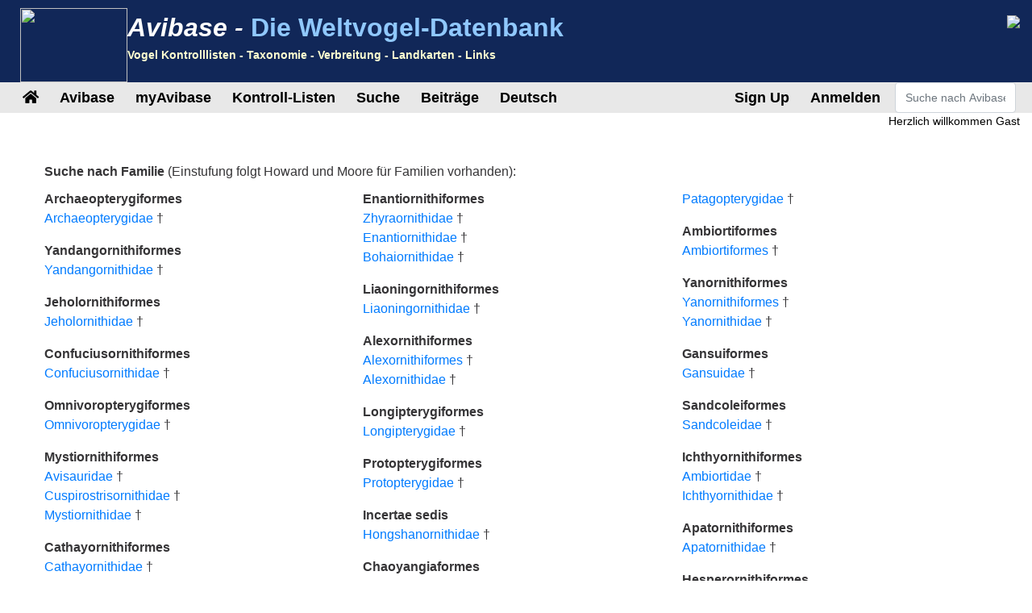

--- FILE ---
content_type: text/html;charset=UTF-8
request_url: https://avibase.bsc-eoc.org/search.jsp?lang=DE&pg=families
body_size: 13336
content:















<!DOCTYPE html>
<html lang="de">
<head>
<title>Avibase - Die Welt-Vogel-Datenbank</title>
<meta charset="utf-8">
<meta name="viewport" content="width=device-width, initial-scale=1">
<meta http-equiv="expires" content="0">
<meta http-equiv="pragma" content="no-cache">
<meta name="Description" content="Avibase ist ein umfangreiches Datenbank-Informations-System über alle Vögel der Welt. Sie enthält  nahezu &1 Million Aufzeichnungen über 10.000 Spezies und 22.000 Subspezies von Vögeln, einschließlich Verbreitungs-Informationen, Taxonomie, Synonyme in mehreren Sprachen und anderes.">
<meta name="KeyWords" content="Vogel, Vögel, Vogelfreund, Vogelfreunde, Vogelliebhaber, Vogelschutz, Links, Vogel-Link, Vogel-Links, Vogelkunde, Ornithologie, Kontroll-Liste, Kontroll-Listen, Welt, oiseau, oiseaux, ave, aves, Subspezies, Familie, Taxonomie">
<meta http-equiv="Content-Language" content="de">



<link rel="apple-touch-icon" sizes="76x76" href="/images/apple-touch-icon.png">
<link rel="icon" type="image/png" sizes="32x32" href="/images/favicon-32x32.png">
<link rel="icon" type="image/png" sizes="16x16" href="/images/favicon-16x16.png">
<link rel="mask-icon" href="/images/safari-pinned-tab.svg" color="#5bbad5">

<link rel="stylesheet" href="/css/bootstrap.min.4.2.1.css">
<!-- link rel="stylesheet" href="/css/bootstrap-select.css" -->
<link rel="stylesheet" href="/css/avibase.css?v=20220326">
<link rel="stylesheet" href="/css/fontawesome.all.5.6.3.css">
<link rel="stylesheet" href="/css/jquery.alerts.css" media="screen" />
<link rel="stylesheet" href="/css/jquery-ui.min.1.12.1.css" type="text/css" media="screen" charset="utf-8" />
<link rel="search" type="application/opensearchdescription+xml" title="Avibase" href="/opensearchplugin.xml">

<!-- Global site tag (gtag.js) - Google Analytics -->
<script async src="https://www.googletagmanager.com/gtag/js?id=G-WXPFW3Y1F5"></script>
<script>
  window.dataLayer = window.dataLayer || [];
  function gtag(){dataLayer.push(arguments);}
  gtag('js', new Date());

  gtag('config', 'G-WXPFW3Y1F5');
</script>

<script src="/scripts/jquery.min.3.3.1.js"></script>
<!-- script src="/scripts/popper.min.1.14.6.js"></script -->
<script src="/scripts/bootstrap.min.4.2.1.js"></script> 
<!-- script src="/scripts/bootstrap-select.js"></script --> 
<script src="/scripts/avibase_script.jsp"></script> 
<script src="/scripts/jquery.json-2.4.min.js"></script>
<script src="/scripts/jquery-ui.1.12.1.min.js"></script>
<script src="/scripts/jquery.alerts.js"></script>
<script src="/scripts/bscutil.js"></script>

</head>
<body>

<div class="container-fluid">
	<div class="row banner">
	<div class="col-lg-7">
		<div style="padding: 0.3em;">
			<img src="/images/fairywren_133.png" height="92px" width="133px" style="float: left;" />
			<span class="banner-title">Avibase -</span> <span class="banner-subtitle">Die Weltvogel-Datenbank</span>
			<div style="font-size: 0.45em; color: #ffffd0;">Vogel Kontrolllisten - Taxonomie - Verbreitung - Landkarten - Links</div>
		</div>

	</div>
	<div class="col-lg-5 d-none d-xl-block">
		<div class="float-right"><img src="/images/banner_img1.jpg"></div>
	</div>
	</div>

	<div class="row avbmenu">
    <div class="col-12">
      <nav class="navbar navbar-expand-lg navbar-light">
        <button class="navbar-toggler" type="button" data-toggle="collapse" data-target="#navbarNav" aria-controls="navbarNav" aria-expanded="false" aria-label="Toggle navigation">
          <span class="navbar-toggler-icon"></span>
        </button>
        <div class="collapse navbar-collapse" id="navbarNav">
          <ul class="navbar-nav">
            <li class="nav-item">
              <a class="nav-link" href="/avibase.jsp" alt="Main page">
                <i class="fas fa-home" title="Main page"></i>
              </a>
            </li>
            
                  <li class="nav-item dropdown">
                    <a class="nav-link dropdown-toggle dropdown-toggle-no-show" href="" id="navbarDropdown" role="button" data-toggle='dropdown' aria-haspopup="true" aria-expanded="false">
                      Avibase
                    </a>
                    
                      <div class="dropdown-menu dropdown-menu-left" aria-labelledby="navbarDropdown" style="border-top:3px solid #2F8894;">

						<a class="dropdown-item" href="/avibase.jsp">Avibase nach Hause</a>
						<a class="dropdown-item" href="/about.jsp">Über Avibase</a>
						<a class="dropdown-item" rel="me" href="https://birds.town/@avibase">Mastodon</a>
						<a class="dropdown-item" href="/webcams.jsp">Vogelbeobachtungs Webcams</a>
						<a class="dropdown-item" href="/compare.jsp">Vergleichen Sie Taxonomien</a>
						<a class="dropdown-item" target="_blank" href="https://flickr.com/groups/avibase/">Avibase Flickr-Gruppe</a> 
						<a class="dropdown-item" href="/botd.jsp">Bird of the Day Archive</a> 
						<a class="dropdown-item" href="/downloads.jsp">Downloads</a>
						<a class="dropdown-item" href="/citations.jsp">Avibase-Zitate</a>
						<a class="dropdown-item" href="/links/links.jsp">Birdlinks</a>
						<a class="dropdown-item" href="/links/links.jsp?page=g_reports">Reiseberichte</a>
                      
                      </div>
				  </li>
                  <li class="nav-item dropdown">
                    <a class="nav-link dropdown-toggle dropdown-toggle-no-show" href="" id="navbarDropdown" role="button" data-toggle='dropdown' aria-haspopup="true" aria-expanded="false">
                      myAvibase
                    </a>
                    
                      <div class="dropdown-menu dropdown-menu-left" aria-labelledby="navbarDropdown" style="border-top:3px solid #2F8894;">
						   <div class="small" style="color: #fff; padding: 4px !important;">Mit MyAvibase können Sie eigene Lifelisten erstellen und verwalten und nützliche Berichte erstellen, die Ihnen bei der Planung Ihrer nächsten Vogelbeobachtung helfen.</div>
						   <a class="dropdown-item" href="/myavibase.jsp">myAvibase Startseite</a>
						   <a class="dropdown-item" href="/myavb_lists.jsp">Verwalten Sie Lifelists</a>
						   <a class="dropdown-item" href="/myavb_observ.jsp">Beobachtungen verwalten</a>
						   <a class="dropdown-item" href="/myavb_reports.jsp">myAvibase-Berichte</a>
                      </div>
				  </li>
                  <li class="nav-item dropdown">
                    <a class="nav-link dropdown-toggle dropdown-toggle-no-show" href="" id="navbarDropdown" role="button" data-toggle='dropdown' aria-haspopup="true" aria-expanded="false">
						Kontroll-Listen  
                    </a>
		
                      <div class="dropdown-menu dropdown-menu-left" aria-labelledby="navbarDropdown" style="border-top:3px solid #2F8894;">
					  
							<div class="small" style="color: #fff; padding: 4px !important;">Es gibt mehr als 20.000 regionale Checklisten in Avibase, die in 9 verschiedenen Taxonomien angeboten werden, einschließlich mehr als 175 Sprachen. Jede Checkliste kann mit Fotos angezeigt werden, die von der Vogelbeobachtungs-Community geteilt werden, und auch als PDF-Checklisten für den Feldgebrauch gedruckt werden.</div>
					  
							<a class="dropdown-item" href="/checklist.jsp?lang=DE">Avibase-Checklisten</a>
							<a class="dropdown-item" href="/compare_regions.jsp?lang=DE">Regionen vergleichen</a>
                      </div>
				  </li>
                  <li class="nav-item dropdown">
                    <a class="nav-link dropdown-toggle dropdown-toggle-no-show" href="" id="navbarDropdown" role="button" data-toggle='dropdown' aria-haspopup="true" aria-expanded="false">
                      Suche  
                    </a>
                    
                      <div class="dropdown-menu dropdown-menu-left" aria-labelledby="navbarDropdown" style="border-top:3px solid #2F8894;">
						   <a class="dropdown-item" href="/search.jsp?lang=DE&isadv=yes">Avibasesuche</a>
						   <a class="dropdown-item" href="/search.jsp?lang=DE&pg=families">Durchsuchen Sie nach Familien</a>
						   <a class="dropdown-item" href="/authors.jsp?lang=DE">Durchsuchen Sie nach Autoren </a>
						   <a class="dropdown-item" href="/publications.jsp?lang=DE">Durchsuchen Sie nach Veröffentlichungen </a>
						   <a class="dropdown-item" href="/familytree.jsp?lang=DE">Taxonomische Konzepte von Avibase</a>
                      </div>
				  </li>
                  <li class="nav-item dropdown">
                    <a class="nav-link dropdown-toggle dropdown-toggle-no-show" href="" id="navbarDropdown" role="button" data-toggle='dropdown' aria-haspopup="true" aria-expanded="false">
                      Beiträge
                    </a>
                    
                      <div class="dropdown-menu dropdown-menu-left" aria-labelledby="navbarDropdown" style="border-top:3px solid #2F8894;">
						   <div class="small" style="color: #fff; padding: 4px !important;">Es gibt einige Möglichkeiten, wie Sie die Entwicklung dieser Seite unterstützen können, z. B. der Beitritt zur Flickr-Gruppe für Fotos oder die Bereitstellung von Übersetzungen der Website in weiteren Sprachen.</div>
						   <a class="dropdown-item" href="/contrib.jsp?lang=DE">Zu Avibase beitragen</a>
						   <a class="dropdown-item" href="/contrib.jsp?lang=DE">Bestätigungen</a>
						   <a class="dropdown-item" target="_blank" href="https://flickr.com/groups/avibase/">Flickr-Gruppe</a> 
						   <a class="dropdown-item" href="/flickr_stats.jsp?lang=DE">Medienstatistiken</a>
						   <a class="dropdown-item" href="/flickr_stats.jsp?action=flickr&lang=DE">Flickr Gruppenmitglieder</a>
						   <a class="dropdown-item" href="/flickr_stats.jsp?action=missing&lang=DE">Medien gesucht</a>
						   <a class="dropdown-item" href="/translate.jsp?lang=DE">Mitwirken eine bessere Übersetzung</a>
                      </div>
				  </li>
				  
        
				<li class="nav-item dropdown">
					<a class="nav-link dropdown-toggle dropdown-toggle-no-show" href="" id="navbarDropdown" role="button" data-toggle='dropdown' aria-haspopup="true" aria-expanded="false">
					  Deutsch
					</a>

					<div class="dropdown-menu dropdown-menu-left" aria-labelledby="navbarDropdown" style="border-top:3px solid #2F8894;">
						<a class="dropdown-item" href="/languages.jsp">Sprache ändern</a>
					</div>
				</li>

				  
          </ul>
        </div>
        
          <ul class="navbar-nav float-right">
			<li class="nav-item active" id="signup">
              <a class="nav-link" href="/myavb_signup.jsp" id="signuplnk">Melden Sie sich an</a>
            </li>
		  </ul>
          <ul class="navbar-nav float-right">
            <li class="nav-item active" id="credlogout">
              <a class="nav-link" href="javascript:void(0)" id="logoutlnk">Ausloggen</a>
            </li>
		  </ul>
          <ul class="navbar-nav float-right">
            <li class="nav-item active" id="credlogin">
              <a class="nav-link" href="javascript:void(0)" id="modalLogin2">Anmelden</a>
            </li>
		  </ul>
          <ul class="navbar-nav float-right">
            <li class="nav-item active d-none d-xl-block">
				<form action="search.jsp" name='avbsmall'>
				<input id="searchboxsm" placeholder="Suche nach Avibase" name="qstr" type="text" style="width: 150px;" class="form-control">
				</form>
            </li>
          </ul>
		
      </nav>
    </div>
	</div>

	<div id="loginbox" title="Melden Sie sich bei myAvibase an" style="display: none;">
		<span id="loginmsg" style="color: #939300; font-weight: bold;"></span>
		<p>Dein Login:<br>
		<input type="text" class="form-control" size="40" id="loginname" name="loginname" value=""/>
		<br />
		Kennwort:<br>
		<input type="password" class="form-control" size="40" id="password" name="password"  value=""/>
		</p>
		<input type="checkbox" id="remember" checked> Bleiben Sie angemeldet
	</div>

	<div id="reminderbox" title="Fordern Sie eine Erinnerung an" style="display: none;">
		<span id="remindermsg" style="color: #939300; font-weight: bold;"></span>
		<p>Geben Sie Ihren Anmeldenamen oder Ihre E-Mail-Adresse ein und klicken Sie auf "Erinnerung senden", um eine Erinnerung per E-Mail zu erhalten.</p>
		<input type="text" size="50" id="loginreminder" name="loginreminder" value=""/>
		<br />
	</div>

	<div id="credentials" class="row">
		<div class="col-lg-12 text-right">
			Herzlich willkommen <span id="fullname">Gast</span>
		</div>
	</div>
	
	<div class="row main-body">

<script src="scripts/search_script.js"></script> 

<div class="col-lg-12">




<b> Suche nach Familie </b> (Einstufung folgt Howard und Moore für Familien vorhanden):<BR>

<div class='row'><div class='col-lg-12 div-families'><P><b>Archaeopterygiformes</b><br>
   <a href="search.jsp?fam=121.0&lang=DE">Archaeopterygidae</a> 
	 &#134;<br>
<P><b>Yandangornithiformes</b><br>
   <a href="search.jsp?fam=141.0&lang=DE">Yandangornithidae</a> 
	 &#134;<br>
<P><b>Jeholornithiformes</b><br>
   <a href="search.jsp?fam=151.0&lang=DE">Jeholornithidae</a> 
	 &#134;<br>
<P><b>Confuciusornithiformes</b><br>
   <a href="search.jsp?fam=211.0&lang=DE">Confuciusornithidae</a> 
	 &#134;<br>
<P><b>Omnivoropterygiformes</b><br>
   <a href="search.jsp?fam=221.0&lang=DE">Omnivoropterygidae</a> 
	 &#134;<br>
<P><b>Mystiornithiformes</b><br>
   <a href="search.jsp?fam=311.0&lang=DE">Avisauridae</a> 
	 &#134;<br>
   <a href="search.jsp?fam=312.0&lang=DE">Cuspirostrisornithidae</a> 
	 &#134;<br>
   <a href="search.jsp?fam=314.0&lang=DE">Mystiornithidae</a> 
	 &#134;<br>
<P><b>Cathayornithiformes</b><br>
   <a href="search.jsp?fam=321.0&lang=DE">Cathayornithidae</a> 
	 &#134;<br>
   <a href="search.jsp?fam=322.0&lang=DE">Alethoalaornithidae</a> 
	 &#134;<br>
<P><b>Gobipterygiformes</b><br>
   <a href="search.jsp?fam=331.0&lang=DE">Gobipterygidae</a> 
	 &#134;<br>
   <a href="search.jsp?fam=331.1&lang=DE">Gobioolithidae</a> 
	 &#134;<br>
<P><b>Enantiornithiformes</b><br>
   <a href="search.jsp?fam=341.0&lang=DE">Zhyraornithidae</a> 
	 &#134;<br>
   <a href="search.jsp?fam=342.0&lang=DE">Enantiornithidae</a> 
	 &#134;<br>
   <a href="search.jsp?fam=343.0&lang=DE">Bohaiornithidae</a> 
	 &#134;<br>
<P><b>Liaoningornithiformes</b><br>
   <a href="search.jsp?fam=351.0&lang=DE">Liaoningornithidae</a> 
	 &#134;<br>
<P><b>Alexornithiformes</b><br>
   <a href="search.jsp?fam=360.0&lang=DE">Alexornithiformes</a> 
	 &#134;<br>
   <a href="search.jsp?fam=361.0&lang=DE">Alexornithidae</a> 
	 &#134;<br>
<P><b>Longipterygiformes</b><br>
   <a href="search.jsp?fam=371.0&lang=DE">Longipterygidae</a> 
	 &#134;<br>
<P><b>Protopterygiformes</b><br>
   <a href="search.jsp?fam=386.0&lang=DE">Protopterygidae</a> 
	 &#134;<br>
<P><b>Incertae sedis</b><br>
   <a href="search.jsp?fam=411.0&lang=DE">Hongshanornithidae</a> 
	 &#134;<br>
<P><b>Chaoyangiaformes</b><br>
   <a href="search.jsp?fam=431.0&lang=DE">Chaoyangidae</a> 
	 &#134;<br>
   <a href="search.jsp?fam=432.0&lang=DE">Songlingornithidae</a> 
	 &#134;<br>
<P><b>Patagopterygiformes</b><br>
   <a href="search.jsp?fam=440.0&lang=DE">Patagopterygiformes</a> 
	 &#134;<br>
   <a href="search.jsp?fam=441.0&lang=DE">Patagopterygidae</a> 
	 &#134;<br>
<P><b>Ambiortiformes</b><br>
   <a href="search.jsp?fam=450.0&lang=DE">Ambiortiformes</a> 
	 &#134;<br>
<P><b>Yanornithiformes</b><br>
   <a href="search.jsp?fam=460.0&lang=DE">Yanornithiformes</a> 
	 &#134;<br>
   <a href="search.jsp?fam=461.0&lang=DE">Yanornithidae</a> 
	 &#134;<br>
<P><b>Gansuiformes</b><br>
   <a href="search.jsp?fam=471.0&lang=DE">Gansuidae</a> 
	 &#134;<br>
<P><b>Sandcoleiformes</b><br>
   <a href="search.jsp?fam=521.0&lang=DE">Sandcoleidae</a> 
	 &#134;<br>
<P><b>Ichthyornithiformes</b><br>
   <a href="search.jsp?fam=531.0&lang=DE">Ambiortidae</a> 
	 &#134;<br>
   <a href="search.jsp?fam=532.0&lang=DE">Ichthyornithidae</a> 
	 &#134;<br>
<P><b>Apatornithiformes</b><br>
   <a href="search.jsp?fam=541.0&lang=DE">Apatornithidae</a> 
	 &#134;<br>
<P><b>Hesperornithiformes</b><br>
   <a href="search.jsp?fam=610.0&lang=DE">Hesperornithiformes</a> 
	 &#134;<br>
</div></div><div class='row'><div class='col-lg-12 div-families'>   <a href="search.jsp?fam=611.0&lang=DE">Hesperornithidae</a> 
	 &#134;<br>
<ul>   <li><a href="search.jsp?fam=611.1&lang=DE">Asiahesperornithinae</a> 
	 &#134;</li>
</ul>   <a href="search.jsp?fam=612.0&lang=DE">Baptornithidae</a> 
	 &#134;<br>
   <a href="search.jsp?fam=613.0&lang=DE">Brodavidae</a> 
	 &#134;<br>
   <a href="search.jsp?fam=614.0&lang=DE">Enaliornithidae</a> 
	 &#134;<br>
<P><b>Remiornithiformes</b><br>
   <a href="search.jsp?fam=1021.0&lang=DE">Remiornithidae</a> 
	 &#134;<br>
<P><b>Aepyornithiformes</b><br>
   <a href="search.jsp?fam=1031.0&lang=DE">Aepyornithidae</a> 
	 &#134;<br>
<P><b>Lithornithiformes</b><br>
   <a href="search.jsp?fam=1041.0&lang=DE">Lithornithidae</a> 
	 &#134;<br>
<P><b>Incertae sedis</b><br>
   <a href="search.jsp?fam=1051.0&lang=DE">Eleutherornithidae</a> 
	 &#134;<br>
<P><b>Struthioniformes</b><br>
   <a href="search.jsp?fam=1101.0&lang=DE">Struthionidae</a> 
	<br>
<P><b>Rheiformes</b><br>
   <a href="search.jsp?fam=1201.0&lang=DE">Opisthodactylidae</a> 
	 &#134;<br>
   <a href="search.jsp?fam=1202.0&lang=DE">Rheidae</a> 
	<br>
<P><b>Tinamiformes</b><br>
   <a href="search.jsp?fam=1301.0&lang=DE">Tinamidae</a> 
	<br>
<P><b>Apterygiformes</b><br>
   <a href="search.jsp?fam=1401.0&lang=DE">Apterygidae</a> 
	<br>
<P><b>Casuariiformes</b><br>
   <a href="search.jsp?fam=1501.0&lang=DE">Casuariidae</a> 
	<br>
<ul>   <li><a href="search.jsp?fam=1501.1&lang=DE">Casuariinae</a> 
	</li>
   <li><a href="search.jsp?fam=1501.2&lang=DE">Dromaiinae</a> 
	</li>
</ul>   <a href="search.jsp?fam=1502.0&lang=DE">Dromornithidae</a> 
	 &#134;<br>
<P><b>Dinornithiformes</b><br>
   <a href="search.jsp?fam=1504.1&lang=DE">Dinornithidae</a> 
	 &#134;<br>
   <a href="search.jsp?fam=1504.2&lang=DE">Emeidae</a> 
	 &#134;<br>
<P><b>Anseriformes</b><br>
   <a href="search.jsp?fam=1600.0&lang=DE">Anseriformes</a> 
	<br>
   <a href="search.jsp?fam=1601.0&lang=DE">Incertae sedis</a> 
	 &#134;<br>
   <a href="search.jsp?fam=1603.0&lang=DE">Presbyornithidae</a> 
	 &#134;<br>
   <a href="search.jsp?fam=1604.0&lang=DE">Incertae sedis</a> 
	 &#134;<br>
   <a href="search.jsp?fam=1610.0&lang=DE">Anhimidae</a> 
	<br>
   <a href="search.jsp?fam=1611.0&lang=DE">Anseranatidae</a> 
	<br>
   <a href="search.jsp?fam=1612.0&lang=DE">Anatidae</a> 
	<br>
<ul>   <li><a href="search.jsp?fam=1612.1&lang=DE">Dendrocygninae</a> 
	</li>
   <li><a href="search.jsp?fam=1612.2&lang=DE">Oxyurinae</a> 
	</li>
   <li><a href="search.jsp?fam=1612.3&lang=DE">Anserinae</a> 
	</li>
   <li><a href="search.jsp?fam=1612.31&lang=DE">Anserinae (Malacorhynchini)</a> 
	</li>
   <li><a href="search.jsp?fam=1612.32&lang=DE">Anserinae (Cereopseini)</a> 
	</li>
   <li><a href="search.jsp?fam=1612.33&lang=DE">Anserinae (Cygnini)</a> 
	</li>
   <li><a href="search.jsp?fam=1612.34&lang=DE">Anserinae (Anserini)</a> 
	</li>
   <li><a href="search.jsp?fam=1612.4&lang=DE">Anatinae</a> 
	</li>
   <li><a href="search.jsp?fam=1612.41&lang=DE">Anatinae (Mergini)</a> 
	</li>
   <li><a href="search.jsp?fam=1612.42&lang=DE">Anatinae (Tadornini)</a> 
	</li>
   <li><a href="search.jsp?fam=1612.43&lang=DE">Anatinae (Aythyini)</a> 
	</li>
   <li><a href="search.jsp?fam=1612.44&lang=DE">Anatinae (Anatini)</a> 
	</li>
   <li><a href="search.jsp?fam=1612.45&lang=DE">Anatinae (Genera Incertae Sedis)</a> 
	</li>
   <li><a href="search.jsp?fam=1612.5&lang=DE">Dendrocheninae</a> 
	</li>
   <li><a href="search.jsp?fam=1612.6&lang=DE">Eonessinae</a> 
	</li>
</ul>   <a href="search.jsp?fam=1613.0&lang=DE">Paranyrocidae</a> 
	<br>
<P><b>Pangalliformes</b><br>
   <a href="search.jsp?fam=1650.0&lang=DE">Pangalliformes</a> 
	 &#134;<br>
   <a href="search.jsp?fam=1651.0&lang=DE">Gallinuloididae</a> 
	 &#134;<br>
   <a href="search.jsp?fam=1652.0&lang=DE">Paraortygidae</a> 
	 &#134;<br>
   <a href="search.jsp?fam=1653.0&lang=DE">Quercymegapodiidae</a> 
	 &#134;<br>
<P><b>Galliformes</b><br>
   <a href="search.jsp?fam=1700.0&lang=DE">Galliformes</a> 
	<br>
   <a href="search.jsp?fam=1701.0&lang=DE">Megapodiidae</a> 
	<br>
   <a href="search.jsp?fam=1702.0&lang=DE">Cracidae</a> 
	<br>
   <a href="search.jsp?fam=1703.0&lang=DE">Numididae</a> 
	<br>
   <a href="search.jsp?fam=1704.0&lang=DE">Odontophoridae</a> 
	<br>
   <a href="search.jsp?fam=1705.0&lang=DE">Phasianidae</a> 
	<br>
<ul>   <li><a href="search.jsp?fam=1705.1&lang=DE">Rollulinae</a> 
	</li>
</div></div><div class='row'><div class='col-lg-12 div-families'><ul>   <li><a href="search.jsp?fam=1705.2&lang=DE">Phasianinae</a> 
	</li>
   <li><a href="search.jsp?fam=1705.21&lang=DE">Phasianinae (Pavonini)</a> 
	</li>
   <li><a href="search.jsp?fam=1705.22&lang=DE">Phasianinae (Polyplectronini)</a> 
	</li>
   <li><a href="search.jsp?fam=1705.23&lang=DE">Phasianinae (Coturnicini)</a> 
	</li>
   <li><a href="search.jsp?fam=1705.24&lang=DE">Phasianinae (Gallini)</a> 
	</li>
   <li><a href="search.jsp?fam=1705.25&lang=DE">Phasianinae (Lophophorini)</a> 
	</li>
   <li><a href="search.jsp?fam=1705.26&lang=DE">Phasianinae (Phasianini)</a> 
	</li>
   <li><a href="search.jsp?fam=1705.27&lang=DE">Phasianinae (Tetraonini)</a> 
	</li>
   <li><a href="search.jsp?fam=1705.28&lang=DE">Phasianinae (Genera Incertae Sedis)</a> 
	</li>
</ul>   <a href="search.jsp?fam=1705.3&lang=DE">Paraortygidae</a> 
	<br>
<P><b>Incertae sedis</b><br>
   <a href="search.jsp?fam=1721.0&lang=DE">Archaeotrogonidae</a> 
	 &#134;<br>
   <a href="search.jsp?fam=1723.0&lang=DE">Eremopezidae</a> 
	 &#134;<br>
   <a href="search.jsp?fam=1725.0&lang=DE">Fluvioviridavidae</a> 
	 &#134;<br>
<P><b>Anomalogonatae</b><br>
   <a href="search.jsp?fam=1726.0&lang=DE">Gracilitarsidae</a> 
	 &#134;<br>
<P><b>Phoenicopteriformes</b><br>
   <a href="search.jsp?fam=1801.0&lang=DE">Phoenicopteridae</a> 
	<br>
   <a href="search.jsp?fam=1802.0&lang=DE">Palaelodidae</a> 
	<br>
   <a href="search.jsp?fam=1803.0&lang=DE">Scaniornithidae</a> 
	 &#134;<br>
<P><b>Podicipediformes</b><br>
   <a href="search.jsp?fam=1901.0&lang=DE">Podicipedidae</a> 
	<br>
<P><b>Columbiformes</b><br>
   <a href="search.jsp?fam=2001.0&lang=DE">Columbidae</a> 
	<br>
<ul>   <li><a href="search.jsp?fam=2001.1&lang=DE">Columbinae</a> 
	</li>
   <li><a href="search.jsp?fam=2001.2&lang=DE">Peristerinae</a> 
	</li>
   <li><a href="search.jsp?fam=2001.3&lang=DE">Raphinae</a> 
	</li>
   <li><a href="search.jsp?fam=2001.4&lang=DE">Genera Incertae Sedis</a> 
	</li>
</ul>   <a href="search.jsp?fam=2001.5&lang=DE">Dididae</a> 
	<br>
<P><b>Pteroclidiformes</b><br>
   <a href="search.jsp?fam=2101.0&lang=DE">Pteroclidae</a> 
	<br>
<P><b>Mesitornithiformes</b><br>
   <a href="search.jsp?fam=2201.0&lang=DE">Mesitornithidae</a> 
	<br>
<P><b>Eurypygiformes</b><br>
   <a href="search.jsp?fam=2301.0&lang=DE">Eurypygidae</a> 
	<br>
   <a href="search.jsp?fam=2302.0&lang=DE">Rhynochetidae</a> 
	<br>
<P><b>Phaethontiformes</b><br>
   <a href="search.jsp?fam=2401.0&lang=DE">Phaethontidae</a> 
	<br>
<P><b>Caprimulgiformes</b><br>
   <a href="search.jsp?fam=2500.0&lang=DE">Caprimulgiformes</a> 
	<br>
   <a href="search.jsp?fam=2501.0&lang=DE">Steatornithidae</a> 
	<br>
   <a href="search.jsp?fam=2502.0&lang=DE">Podargidae</a> 
	<br>
   <a href="search.jsp?fam=2503.0&lang=DE">Nyctibiidae</a> 
	<br>
   <a href="search.jsp?fam=2504.0&lang=DE">Caprimulgidae</a> 
	<br>
<ul>   <li><a href="search.jsp?fam=2504.1&lang=DE">Eurostopodinae</a> 
	</li>
   <li><a href="search.jsp?fam=2504.2&lang=DE">Caprimulginae</a> 
	</li>
</ul>   <a href="search.jsp?fam=2505.0&lang=DE">Aegothelidae</a> 
	<br>
<P><b>Apodiformes</b><br>
   <a href="search.jsp?fam=2600.0&lang=DE">Apodiformes</a> 
	<br>
   <a href="search.jsp?fam=2601.0&lang=DE">Apodidae</a> 
	<br>
<ul>   <li><a href="search.jsp?fam=2601.1&lang=DE">Hemiprocninae</a> 
	</li>
   <li><a href="search.jsp?fam=2601.2&lang=DE">Cypseloidinae</a> 
	</li>
   <li><a href="search.jsp?fam=2601.31&lang=DE">Apodinae (Chaeturini)</a> 
	</li>
   <li><a href="search.jsp?fam=2601.32&lang=DE">Apodinae (Collocalini)</a> 
	</li>
   <li><a href="search.jsp?fam=2601.33&lang=DE">Apodinae (Apodini)</a> 
	</li>
</ul>   <a href="search.jsp?fam=2602.0&lang=DE">Trochilidae</a> 
	<br>
<ul>   <li><a href="search.jsp?fam=2602.1&lang=DE">Florisuginae</a> 
	</li>
   <li><a href="search.jsp?fam=2602.2&lang=DE">Phaethornithinae</a> 
	</li>
   <li><a href="search.jsp?fam=2602.3&lang=DE">Polytminae</a> 
	</li>
   <li><a href="search.jsp?fam=2602.41&lang=DE">Lesbiinae (Lesbiini)</a> 
	</li>
   <li><a href="search.jsp?fam=2602.42&lang=DE">Lesbiinae (Heliantheini)</a> 
	</li>
   <li><a href="search.jsp?fam=2602.5&lang=DE">Patagoninae</a> 
	</li>
   <li><a href="search.jsp?fam=2602.61&lang=DE">Trochilinae (Trochilini)</a> 
	</li>
   <li><a href="search.jsp?fam=2602.62&lang=DE">Trochilinae (Lampornithini)</a> 
	</li>
   <li><a href="search.jsp?fam=2602.63&lang=DE">Trochilinae (Mellisugini)</a> 
	</li>
</ul>   <a href="search.jsp?fam=2603.0&lang=DE">Jungornithidae</a> 
	 &#134;<br>
   <a href="search.jsp?fam=2604.0&lang=DE">Incertae sedis</a> 
	 &#134;<br>
   <a href="search.jsp?fam=2605.0&lang=DE">Aegialornithidae</a> 
	 &#134;<br>
<P><b>Opisthocomiformes</b><br>
   <a href="search.jsp?fam=2701.0&lang=DE">Opisthocomidae</a> 
	<br>
</div></div><div class='row'><div class='col-lg-12 div-families'><P><b>Cuculiformes</b><br>
   <a href="search.jsp?fam=2801.0&lang=DE">Cuculidae</a> 
	<br>
<ul>   <li><a href="search.jsp?fam=2801.11&lang=DE">Crotophaginae (Crotophagini)</a> 
	</li>
   <li><a href="search.jsp?fam=2801.12&lang=DE">Crotophaginae (Neomorphini)</a> 
	</li>
   <li><a href="search.jsp?fam=2801.21&lang=DE">Centropodinae (Couini)</a> 
	</li>
   <li><a href="search.jsp?fam=2801.22&lang=DE">Centropodinae (Centropodini)</a> 
	</li>
   <li><a href="search.jsp?fam=2801.31&lang=DE">Cuculinae (Phaenicophaeini)</a> 
	</li>
   <li><a href="search.jsp?fam=2801.32&lang=DE">Cuculinae (Cuculini)</a> 
	</li>
</ul><P><b>Diatrymiformes</b><br>
   <a href="search.jsp?fam=2851.1&lang=DE">Diatrymidae</a> 
	 &#134;<br>
   <a href="search.jsp?fam=2852.0&lang=DE">Gastornithidae</a> 
	 &#134;<br>
<P><b>Gruiformes</b><br>
   <a href="search.jsp?fam=2900.0&lang=DE">Gruiformes</a> 
	<br>
   <a href="search.jsp?fam=2901.0&lang=DE">Aptornithidae</a> 
	 &#134;<br>
   <a href="search.jsp?fam=2902.0&lang=DE">Gruiformes</a> 
	<br>
   <a href="search.jsp?fam=2903.0&lang=DE">Phorusrhacidae</a> 
	 &#134;<br>
<ul>   <li><a href="search.jsp?fam=2903.1&lang=DE">Mesembriornithinae</a> 
	 &#134;</li>
   <li><a href="search.jsp?fam=2903.2&lang=DE">Patagornithinae</a> 
	 &#134;</li>
   <li><a href="search.jsp?fam=2903.3&lang=DE">Phorusrhacinae</a> 
	 &#134;</li>
   <li><a href="search.jsp?fam=2903.4&lang=DE">Psilopterinae</a> 
	 &#134;</li>
</ul>   <a href="search.jsp?fam=2903.5&lang=DE">Ameghinornithidae</a> 
	 &#134;<br>
   <a href="search.jsp?fam=2904.0&lang=DE">Cunampaiidae</a> 
	 &#134;<br>
   <a href="search.jsp?fam=2905.0&lang=DE">Bathornithidae</a> 
	 &#134;<br>
   <a href="search.jsp?fam=2906.0&lang=DE">Idiornithidae</a> 
	 &#134;<br>
   <a href="search.jsp?fam=2907.0&lang=DE">Apterornithidae</a> 
	 &#134;<br>
   <a href="search.jsp?fam=2908.0&lang=DE">Messelornithidae</a> 
	 &#134;<br>
   <a href="search.jsp?fam=2911.0&lang=DE">Salmilidae</a> 
	 &#134;<br>
   <a href="search.jsp?fam=2920.0&lang=DE">Rallidae</a> 
	<br>
<ul>   <li><a href="search.jsp?fam=2920.1&lang=DE">Himantornithinae</a> 
	</li>
   <li><a href="search.jsp?fam=2920.2&lang=DE">Rallinae</a> 
	</li>
</ul>   <a href="search.jsp?fam=2921.0&lang=DE">Sarothruridae</a> 
	<br>
   <a href="search.jsp?fam=2922.0&lang=DE">Heliornithidae</a> 
	<br>
   <a href="search.jsp?fam=2931.0&lang=DE">Psophiidae</a> 
	<br>
   <a href="search.jsp?fam=2932.0&lang=DE">Eogruidae</a> 
	 &#134;<br>
   <a href="search.jsp?fam=2933.0&lang=DE">Ergilornithidae</a> 
	 &#134;<br>
   <a href="search.jsp?fam=2941.0&lang=DE">Aramidae</a> 
	<br>
   <a href="search.jsp?fam=2942.0&lang=DE">Gruidae</a> 
	<br>
<ul>   <li><a href="search.jsp?fam=2942.1&lang=DE">Balearicinae</a> 
	</li>
   <li><a href="search.jsp?fam=2942.2&lang=DE">Gruinae</a> 
	</li>
</ul>   <a href="search.jsp?fam=2943.0&lang=DE">Geranoididae</a> 
	 &#134;<br>
   <a href="search.jsp?fam=2944.0&lang=DE">Parvigruidae</a> 
	 &#134;<br>
   <a href="search.jsp?fam=2945.0&lang=DE">Orthocnemidae</a> 
	 &#134;<br>
<P><b>Otidiformes</b><br>
   <a href="search.jsp?fam=3001.0&lang=DE">Otididae</a> 
	<br>
<P><b>Musophagiformes</b><br>
   <a href="search.jsp?fam=3101.0&lang=DE">Musophagidae</a> 
	<br>
<ul>   <li><a href="search.jsp?fam=3101.1&lang=DE">Corythaeolinae</a> 
	</li>
   <li><a href="search.jsp?fam=3101.2&lang=DE">Criniferinae</a> 
	</li>
   <li><a href="search.jsp?fam=3101.3&lang=DE">Musophaginae</a> 
	</li>
</ul><P><b>Gaviiformes</b><br>
   <a href="search.jsp?fam=3201.0&lang=DE">Gaviidae</a> 
	<br>
<P><b>Sphenisciformes</b><br>
   <a href="search.jsp?fam=3300.0&lang=DE">Sphenisciformes</a> 
	<br>
   <a href="search.jsp?fam=3301.0&lang=DE">Spheniscidae</a> 
	<br>
<ul>   <li><a href="search.jsp?fam=3301.2&lang=DE">Anthropornithinae</a> 
	 &#134;</li>
   <li><a href="search.jsp?fam=3301.4&lang=DE">Palaeospheniscinae</a> 
	 &#134;</li>
</ul><P><b>Procellariiformes</b><br>
   <a href="search.jsp?fam=3400.0&lang=DE">Procellariiformes</a> 
	<br>
   <a href="search.jsp?fam=3401.0&lang=DE">Oceanitidae</a> 
	<br>
   <a href="search.jsp?fam=3402.0&lang=DE">Diomedeidae</a> 
	<br>
   <a href="search.jsp?fam=3403.0&lang=DE">Hydrobatidae</a> 
	<br>
   <a href="search.jsp?fam=3404.0&lang=DE">Procellariidae</a> 
	<br>
   <a href="search.jsp?fam=3404.9&lang=DE">Marinavidae</a> 
	 &#134;<br>
   <a href="search.jsp?fam=3405.0&lang=DE">Tytthostonychidae</a> 
	 &#134;<br>
   <a href="search.jsp?fam=3406.0&lang=DE">Diomedeoididae</a> 
	 &#134;<br>
<P><b>Pelecaniformes</b><br>
   <a href="search.jsp?fam=3500.0&lang=DE">Pelecaniformes</a> 
	<br>
   <a href="search.jsp?fam=3501.0&lang=DE">Ciconiidae</a> 
	<br>
   <a href="search.jsp?fam=3502.0&lang=DE">Pelecanidae</a> 
	<br>
   <a href="search.jsp?fam=3503.0&lang=DE">Scopidae</a> 
	<br>
   <a href="search.jsp?fam=3504.0&lang=DE">Balaenicipitidae</a> 
	<br>
</div></div><div class='row'><div class='col-lg-12 div-families'>   <a href="search.jsp?fam=3505.0&lang=DE">Ardeidae</a> 
	<br>
   <a href="search.jsp?fam=3506.0&lang=DE">Threskiornithidae</a> 
	<br>
   <a href="search.jsp?fam=3507.0&lang=DE">Fregatidae</a> 
	<br>
   <a href="search.jsp?fam=3508.0&lang=DE">Sulidae</a> 
	<br>
   <a href="search.jsp?fam=3508.1&lang=DE">Elopterygidae</a> 
	<br>
   <a href="search.jsp?fam=3509.0&lang=DE">Phalacrocoracidae</a> 
	<br>
   <a href="search.jsp?fam=3510.0&lang=DE">Anhingidae</a> 
	<br>
   <a href="search.jsp?fam=3511.0&lang=DE">Prophaethontidae</a> 
	 &#134;<br>
   <a href="search.jsp?fam=3512.0&lang=DE">Plotopteridae</a> 
	 &#134;<br>
<ul>   <li><a href="search.jsp?fam=3512.1&lang=DE">Tonsalinae</a> 
	 &#134;</li>
</ul>   <a href="search.jsp?fam=3513.0&lang=DE">Xenerodiopidae</a> 
	 &#134;<br>
   <a href="search.jsp?fam=3514.0&lang=DE">Teratornithidae</a> 
	 &#134;<br>
   <a href="search.jsp?fam=3515.0&lang=DE">Pelagornithidae</a> 
	 &#134;<br>
   <a href="search.jsp?fam=3520.0&lang=DE">Cladornithidae</a> 
	 &#134;<br>
<P><b>Charadriiformes</b><br>
   <a href="search.jsp?fam=3600.0&lang=DE">Charadriiformes</a> 
	<br>
   <a href="search.jsp?fam=3601.0&lang=DE">Burhinidae</a> 
	<br>
   <a href="search.jsp?fam=3602.1&lang=DE">Chionidae</a> 
	<br>
<ul>   <li><a href="search.jsp?fam=3602.2&lang=DE">Pluvianellinae</a> 
	</li>
</ul>   <a href="search.jsp?fam=3603.0&lang=DE">Pluvianidae</a> 
	<br>
   <a href="search.jsp?fam=3604.0&lang=DE">Haematopodidae</a> 
	<br>
<ul>   <li><a href="search.jsp?fam=3604.1&lang=DE">Haematopodinae</a> 
	</li>
   <li><a href="search.jsp?fam=3604.2&lang=DE">Ibidorhynchinae</a> 
	</li>
</ul>   <a href="search.jsp?fam=3605.0&lang=DE">Recurvirostridae</a> 
	<br>
<ul>   <li><a href="search.jsp?fam=3605.1&lang=DE">Recurvirostrinae</a> 
	</li>
   <li><a href="search.jsp?fam=3605.2&lang=DE">Himantopodinae</a> 
	</li>
</ul>   <a href="search.jsp?fam=3606.0&lang=DE">Charadriidae</a> 
	<br>
<ul>   <li><a href="search.jsp?fam=3606.1&lang=DE">Pluvialinae</a> 
	</li>
   <li><a href="search.jsp?fam=3606.2&lang=DE">Charadriinae</a> 
	</li>
   <li><a href="search.jsp?fam=3606.3&lang=DE">Vanellinae</a> 
	</li>
</ul>   <a href="search.jsp?fam=3607.0&lang=DE">Pedionomidae</a> 
	<br>
   <a href="search.jsp?fam=3608.0&lang=DE">Thinocoridae</a> 
	<br>
   <a href="search.jsp?fam=3609.0&lang=DE">Rostratulidae</a> 
	<br>
   <a href="search.jsp?fam=3610.0&lang=DE">Jacanidae</a> 
	<br>
   <a href="search.jsp?fam=3611.0&lang=DE">Scolopacidae</a> 
	<br>
<ul>   <li><a href="search.jsp?fam=3611.1&lang=DE">Numeniinae</a> 
	</li>
   <li><a href="search.jsp?fam=3611.2&lang=DE">Limosinae</a> 
	</li>
   <li><a href="search.jsp?fam=3611.31&lang=DE">Calidrinae (Arenariini)</a> 
	</li>
   <li><a href="search.jsp?fam=3611.32&lang=DE">Calidrinae (Calidrini)</a> 
	</li>
   <li><a href="search.jsp?fam=3611.41&lang=DE">Scolopacinae (Limnodromini)</a> 
	</li>
   <li><a href="search.jsp?fam=3611.42&lang=DE">Scolopacinae (Scolopacini)</a> 
	</li>
   <li><a href="search.jsp?fam=3611.51&lang=DE">Tringinae (Tringini)</a> 
	</li>
   <li><a href="search.jsp?fam=3611.52&lang=DE">Tringinae (Phalaropodini)</a> 
	</li>
</ul>   <a href="search.jsp?fam=3612.0&lang=DE">Turnicidae</a> 
	<br>
   <a href="search.jsp?fam=3613.0&lang=DE">Dromadidae</a> 
	<br>
   <a href="search.jsp?fam=3614.0&lang=DE">Glareolidae</a> 
	<br>
<ul>   <li><a href="search.jsp?fam=3614.1&lang=DE">Genus Incertae Sedis</a> 
	</li>
   <li><a href="search.jsp?fam=3614.2&lang=DE">Cursoriinae</a> 
	</li>
   <li><a href="search.jsp?fam=3614.3&lang=DE">Glareolinae</a> 
	</li>
</ul>   <a href="search.jsp?fam=3614.98&lang=DE">Charadriiformes</a> 
	<br>
   <a href="search.jsp?fam=3615.0&lang=DE">Alcidae</a> 
	<br>
<ul>   <li><a href="search.jsp?fam=3615.1&lang=DE">Aethiinae</a> 
	</li>
   <li><a href="search.jsp?fam=3615.2&lang=DE">Alcinae</a> 
	</li>
   <li><a href="search.jsp?fam=3615.3&lang=DE">Mancallinae</a> 
	 &#134;</li>
</ul>   <a href="search.jsp?fam=3616.0&lang=DE">Stercorariidae</a> 
	<br>
   <a href="search.jsp?fam=3617.0&lang=DE">Laridae</a> 
	<br>
<ul>   <li><a href="search.jsp?fam=3617.1&lang=DE">Anoinae</a> 
	</li>
   <li><a href="search.jsp?fam=3617.2&lang=DE">Gyginae</a> 
	</li>
   <li><a href="search.jsp?fam=3617.3&lang=DE">Rynchopinae</a> 
	</li>
   <li><a href="search.jsp?fam=3617.4&lang=DE">Larinae</a> 
	</li>
   <li><a href="search.jsp?fam=3617.5&lang=DE">Sterninae</a> 
	</li>
</ul>   <a href="search.jsp?fam=3620.0&lang=DE">Cimolopterygidae</a> 
	 &#134;<br>
   <a href="search.jsp?fam=3621.0&lang=DE">Graculavidae</a> 
	 &#134;<br>
<P><b>Accipitriformes</b><br>
   <a href="search.jsp?fam=3701.0&lang=DE">Cathartidae</a> 
	<br>
   <a href="search.jsp?fam=3702.0&lang=DE">Sagittariidae</a> 
	<br>
   <a href="search.jsp?fam=3703.0&lang=DE">Pandionidae</a> 
	<br>
   <a href="search.jsp?fam=3704.0&lang=DE">Accipitridae</a> 
	<br>
<ul>   <li><a href="search.jsp?fam=3704.1&lang=DE">Elaninae</a> 
	</li>
   <li><a href="search.jsp?fam=3704.2&lang=DE">Gypaetinae</a> 
	</li>
   <li><a href="search.jsp?fam=3704.21&lang=DE">Gypaetinae (Pernini)</a> 
	</li>
   <li><a href="search.jsp?fam=3704.22&lang=DE">Gypaetinae (Gypaetini)</a> 
	</li>
   <li><a href="search.jsp?fam=3704.31&lang=DE">Accipitrinae (Circaetini)</a> 
	</li>
   <li><a href="search.jsp?fam=3704.32&lang=DE">Accipitrinae (Gypini)</a> 
	</li>
   <li><a href="search.jsp?fam=3704.33&lang=DE">Accipitrinae (Accipitrini)</a> 
	</li>
   <li><a href="search.jsp?fam=3704.4&lang=DE">Aegypiinae</a> 
	 &#134;</li>
</ul>   <a href="search.jsp?fam=3705.0&lang=DE">Accipitriformes</a> 
	 &#134;<br>
<P><b>Strigiformes</b><br>
   <a href="search.jsp?fam=3800.0&lang=DE">Strigiformes</a> 
	<br>
</div></div><div class='row'><div class='col-lg-12 div-families'>   <a href="search.jsp?fam=3801.0&lang=DE">Protostrigidae</a> 
	 &#134;<br>
   <a href="search.jsp?fam=3802.0&lang=DE">Ogygoptyngidae</a> 
	 &#134;<br>
   <a href="search.jsp?fam=3803.0&lang=DE">Palaeoglaugidae</a> 
	 &#134;<br>
   <a href="search.jsp?fam=3804.0&lang=DE">Sophiornithidae</a> 
	 &#134;<br>
   <a href="search.jsp?fam=3805.0&lang=DE">Heterostrigidae</a> 
	 &#134;<br>
   <a href="search.jsp?fam=3806.0&lang=DE">Sophiornithidae</a> 
	 &#134;<br>
   <a href="search.jsp?fam=3810.0&lang=DE">Tytonidae</a> 
	<br>
<ul>   <li><a href="search.jsp?fam=3810.1&lang=DE">Phodilinae</a> 
	</li>
   <li><a href="search.jsp?fam=3810.2&lang=DE">Tytoninae</a> 
	</li>
</ul>   <a href="search.jsp?fam=3811.0&lang=DE">Strigidae</a> 
	<br>
<ul>   <li><a href="search.jsp?fam=3811.1&lang=DE">Ieraglaucinae</a> 
	</li>
   <li><a href="search.jsp?fam=3811.2&lang=DE">Surniinae</a> 
	</li>
   <li><a href="search.jsp?fam=3811.3&lang=DE">Striginae</a> 
	</li>
</ul><P><b>Coliiformes</b><br>
   <a href="search.jsp?fam=3850.0&lang=DE">Coliiformes</a> 
	<br>
   <a href="search.jsp?fam=3851.0&lang=DE">Coliidae</a> 
	<br>
<P><b>Leptosomiformes</b><br>
   <a href="search.jsp?fam=3901.0&lang=DE">Leptosomidae</a> 
	<br>
<P><b>Trogoniformes</b><br>
   <a href="search.jsp?fam=4001.0&lang=DE">Trogonidae</a> 
	<br>
<P><b>Bucerotiformes</b><br>
   <a href="search.jsp?fam=4101.0&lang=DE">Bucerotidae</a> 
	<br>
   <a href="search.jsp?fam=4102.0&lang=DE">Upupidae</a> 
	<br>
   <a href="search.jsp?fam=4103.0&lang=DE">Phoeniculidae</a> 
	<br>
<P><b>Piciformes</b><br>
   <a href="search.jsp?fam=4200.0&lang=DE">Piciformes</a> 
	<br>
   <a href="search.jsp?fam=4201.0&lang=DE">Galbulidae</a> 
	<br>
   <a href="search.jsp?fam=4202.0&lang=DE">Bucconidae</a> 
	<br>
   <a href="search.jsp?fam=4202.9&lang=DE">Piciformes</a> 
	<br>
   <a href="search.jsp?fam=4203.0&lang=DE">Indicatoridae</a> 
	<br>
   <a href="search.jsp?fam=4204.0&lang=DE">Picidae</a> 
	<br>
<ul>   <li><a href="search.jsp?fam=4204.1&lang=DE">Jynginae</a> 
	</li>
   <li><a href="search.jsp?fam=4204.2&lang=DE">Picumninae</a> 
	</li>
   <li><a href="search.jsp?fam=4204.31&lang=DE">Picinae (Nesoctitini)</a> 
	</li>
   <li><a href="search.jsp?fam=4204.32&lang=DE">Picinae (Hemicircini)</a> 
	</li>
   <li><a href="search.jsp?fam=4204.33&lang=DE">Picinae (Picini)</a> 
	</li>
   <li><a href="search.jsp?fam=4204.34&lang=DE">Picinae (Campephilini)</a> 
	</li>
   <li><a href="search.jsp?fam=4204.35&lang=DE">Picinae (Melanerpini)</a> 
	</li>
</ul>   <a href="search.jsp?fam=4205.0&lang=DE">Ramphastidae</a> 
	<br>
<ul>   <li><a href="search.jsp?fam=4205.11&lang=DE">Megalaiminae (Megalaimini)</a> 
	</li>
   <li><a href="search.jsp?fam=4205.12&lang=DE">Megalaiminae (Caloramphini)</a> 
	</li>
   <li><a href="search.jsp?fam=4205.2&lang=DE">Semnornithinae</a> 
	</li>
   <li><a href="search.jsp?fam=4205.31&lang=DE">Ramphastinae (Capitonini)</a> 
	</li>
   <li><a href="search.jsp?fam=4205.32&lang=DE">Ramphastinae (Ramphastini)</a> 
	</li>
   <li><a href="search.jsp?fam=4205.41&lang=DE">Lybiinae (Trachyphonini)</a> 
	</li>
   <li><a href="search.jsp?fam=4205.42&lang=DE">Lybiinae (Lybiini)</a> 
	</li>
</ul>   <a href="search.jsp?fam=4206.0&lang=DE">Miopiconidae</a> 
	<br>
   <a href="search.jsp?fam=4207.0&lang=DE">Picavidae</a> 
	<br>
<P><b>Coraciiformes</b><br>
   <a href="search.jsp?fam=4300.0&lang=DE">Coraciiformes</a> 
	<br>
   <a href="search.jsp?fam=4301.0&lang=DE">Meropidae</a> 
	<br>
   <a href="search.jsp?fam=4302.0&lang=DE">Coraciidae</a> 
	<br>
   <a href="search.jsp?fam=4303.0&lang=DE">Brachypteraciidae</a> 
	<br>
   <a href="search.jsp?fam=4304.0&lang=DE">Todidae</a> 
	<br>
   <a href="search.jsp?fam=4305.0&lang=DE">Momotidae</a> 
	<br>
   <a href="search.jsp?fam=4306.0&lang=DE">Messelirrisoridae</a> 
	 &#134;<br>
   <a href="search.jsp?fam=4307.0&lang=DE">Alcedinidae</a> 
	<br>
<ul>   <li><a href="search.jsp?fam=4307.1&lang=DE">Alcedininae</a> 
	</li>
   <li><a href="search.jsp?fam=4307.2&lang=DE">Cerylinae</a> 
	</li>
   <li><a href="search.jsp?fam=4307.3&lang=DE">Halcyoninae</a> 
	</li>
</ul>   <a href="search.jsp?fam=4310.0&lang=DE">Incertae sedis</a> 
	 &#134;<br>
   <a href="search.jsp?fam=4311.0&lang=DE">Sylphornithidae</a> 
	 &#134;<br>
   <a href="search.jsp?fam=4312.0&lang=DE">Eocoraciidae</a> 
	 &#134;<br>
   <a href="search.jsp?fam=4313.0&lang=DE">Geranopteridae</a> 
	 &#134;<br>
   <a href="search.jsp?fam=4314.0&lang=DE">Primobucconidae</a> 
	 &#134;<br>
<P><b>Anomalogonatae</b><br>
   <a href="search.jsp?fam=4322.0&lang=DE">Zygodactylidae</a> 
	 &#134;<br>
<P><b>Cariamiformes</b><br>
   <a href="search.jsp?fam=4361.0&lang=DE">Cariamidae</a> 
	<br>
<P><b>Falconiformes</b><br>
   <a href="search.jsp?fam=4400.0&lang=DE">Falconiformes</a> 
	<br>
</div></div><div class='row'><div class='col-lg-12 div-families'>   <a href="search.jsp?fam=4401.0&lang=DE">Falconidae</a> 
	<br>
<ul>   <li><a href="search.jsp?fam=4401.1&lang=DE">Herpetotherinae</a> 
	</li>
   <li><a href="search.jsp?fam=4401.2&lang=DE">Falconinae</a> 
	</li>
   <li><a href="search.jsp?fam=4401.21&lang=DE">Falconinae (Polyborini)</a> 
	</li>
   <li><a href="search.jsp?fam=4401.22&lang=DE">Falconinae (Falconini)</a> 
	</li>
</ul>   <a href="search.jsp?fam=4402.0&lang=DE">Masillaraptoridae</a> 
	<br>
<P><b>Psittaciformes</b><br>
   <a href="search.jsp?fam=4500.0&lang=DE">Psittaciformes</a> 
	<br>
   <a href="search.jsp?fam=4501.0&lang=DE">Incertae sedis</a> 
	 &#134;<br>
   <a href="search.jsp?fam=4502.0&lang=DE">Quercypsittidae</a> 
	 &#134;<br>
   <a href="search.jsp?fam=4503.0&lang=DE">Messelasturidae</a> 
	 &#134;<br>
   <a href="search.jsp?fam=4511.1&lang=DE">Strigopidae</a> 
	<br>
<ul>   <li><a href="search.jsp?fam=4511.2&lang=DE">Nestorinae</a> 
	</li>
</ul>   <a href="search.jsp?fam=4512.0&lang=DE">Cacatuidae</a> 
	<br>
<ul>   <li><a href="search.jsp?fam=4512.1&lang=DE">Nymphicinae</a> 
	</li>
   <li><a href="search.jsp?fam=4512.2&lang=DE">Calyptorhynchinae</a> 
	</li>
   <li><a href="search.jsp?fam=4512.31&lang=DE">Cacatuinae (Microglossini)</a> 
	</li>
   <li><a href="search.jsp?fam=4512.32&lang=DE">Cacatuinae (Cacatuini)</a> 
	</li>
</ul>   <a href="search.jsp?fam=4513.0&lang=DE">Psittacidae</a> 
	<br>
<ul>   <li><a href="search.jsp?fam=4513.1&lang=DE">Psittacinae</a> 
	</li>
   <li><a href="search.jsp?fam=4513.21&lang=DE">Arinae (Amoropsittacini)</a> 
	</li>
   <li><a href="search.jsp?fam=4513.22&lang=DE">Arinae (Androglossini)</a> 
	</li>
   <li><a href="search.jsp?fam=4513.23&lang=DE">Arinae (Forpini)</a> 
	</li>
   <li><a href="search.jsp?fam=4513.24&lang=DE">Arinae (Arini)</a> 
	</li>
</ul>   <a href="search.jsp?fam=4514.0&lang=DE">Psittaculidae</a> 
	<br>
<ul>   <li><a href="search.jsp?fam=4514.1&lang=DE">Psittrichasinae</a> 
	</li>
   <li><a href="search.jsp?fam=4514.21&lang=DE">Psittaculinae (Micropsittini)</a> 
	</li>
   <li><a href="search.jsp?fam=4514.22&lang=DE">Psittaculinae (Psittaculini)</a> 
	</li>
   <li><a href="search.jsp?fam=4514.31&lang=DE">Loriinae (Psittacellini)</a> 
	</li>
   <li><a href="search.jsp?fam=4514.32&lang=DE">Loriinae (Platycercini)</a> 
	</li>
   <li><a href="search.jsp?fam=4514.33&lang=DE">Loriinae (Loriini)</a> 
	</li>
   <li><a href="search.jsp?fam=4514.34&lang=DE">Loriinae (Agapornithini)</a> 
	</li>
</ul>   <a href="search.jsp?fam=4521.0&lang=DE">Pseudasturidae</a> 
	<br>
   <a href="search.jsp?fam=4522.0&lang=DE">Vastanavidae</a> 
	<br>
<P><b>Passeriformes</b><br>
   <a href="search.jsp?fam=6000.0&lang=DE">Passeriformes</a> 
	<br>
   <a href="search.jsp?fam=6001.0&lang=DE">Palaeoscinidae</a> 
	<br>
   <a href="search.jsp?fam=6100.0&lang=DE">Acanthisittidae</a> 
	<br>
   <a href="search.jsp?fam=6101.0&lang=DE">Pittidae</a> 
	<br>
   <a href="search.jsp?fam=6102.0&lang=DE">Eurylaimidae</a> 
	<br>
   <a href="search.jsp?fam=6103.0&lang=DE">Philepittidae</a> 
	<br>
   <a href="search.jsp?fam=6104.0&lang=DE">Calyptomenidae</a> 
	<br>
   <a href="search.jsp?fam=6105.0&lang=DE">Sapayoidae</a> 
	<br>
   <a href="search.jsp?fam=6106.0&lang=DE">Pipridae</a> 
	<br>
<ul>   <li><a href="search.jsp?fam=6106.1&lang=DE">Neopelminae</a> 
	</li>
   <li><a href="search.jsp?fam=6106.21&lang=DE">Piprinae (Piprini)</a> 
	</li>
   <li><a href="search.jsp?fam=6106.22&lang=DE">Piprinae (Ilicurini)</a> 
	</li>
   <li><a href="search.jsp?fam=6106.3&lang=DE">Genus Incertae Sedis</a> 
	</li>
</ul>   <a href="search.jsp?fam=6107.1&lang=DE">Cotingidae</a> 
	<br>
<ul>   <li><a href="search.jsp?fam=6107.21&lang=DE">Cotinginae (Rupicolini)</a> 
	</li>
   <li><a href="search.jsp?fam=6107.22&lang=DE">Cotinginae (Phytotomini)</a> 
	</li>
   <li><a href="search.jsp?fam=6107.23&lang=DE">Cotinginae (Cotingini)</a> 
	</li>
   <li><a href="search.jsp?fam=6107.3&lang=DE">Genus Incertae Sedis</a> 
	</li>
</ul>   <a href="search.jsp?fam=6108.0&lang=DE">Oxyruncidae</a> 
	<br>
   <a href="search.jsp?fam=6109.0&lang=DE">Onychorhynchidae</a> 
	<br>
   <a href="search.jsp?fam=6110.1&lang=DE">Tityridae</a> 
	<br>
<ul>   <li><a href="search.jsp?fam=6110.2&lang=DE">Ptilochlorinae</a> 
	</li>
</ul>   <a href="search.jsp?fam=6111.0&lang=DE">Platyrinchidae</a> 
	<br>
   <a href="search.jsp?fam=6112.0&lang=DE">Pipritidae</a> 
	<br>
   <a href="search.jsp?fam=6113.0&lang=DE">Tachurididae</a> 
	<br>
   <a href="search.jsp?fam=6114.1&lang=DE">Pipromorphidae</a> 
	<br>
<ul>   <li><a href="search.jsp?fam=6114.2&lang=DE">Rhynchocyclinae</a> 
	</li>
   <li><a href="search.jsp?fam=6114.3&lang=DE">Triccinae</a> 
	</li>
</ul>   <a href="search.jsp?fam=6115.0&lang=DE">Tyrannidae</a> 
	<br>
<ul>   <li><a href="search.jsp?fam=6115.1&lang=DE">Hirundineinae</a> 
	</li>
   <li><a href="search.jsp?fam=6115.21&lang=DE">Elaeniinae (Euscarthmini)</a> 
	</li>
   <li><a href="search.jsp?fam=6115.22&lang=DE">Elaeniinae (Elaeniini)</a> 
	</li>
   <li><a href="search.jsp?fam=6115.3&lang=DE">Muscigrallinae</a> 
	</li>
   <li><a href="search.jsp?fam=6115.4&lang=DE">Genera Incertae Sedis</a> 
	</li>
   <li><a href="search.jsp?fam=6115.51&lang=DE">Tyranninae (Tyrannini)</a> 
	</li>
   <li><a href="search.jsp?fam=6115.52&lang=DE">Tyranninae (Myiarchini)</a> 
	</li>
   <li><a href="search.jsp?fam=6115.6&lang=DE">Genus Incertae Sedis</a> 
	</li>
   <li><a href="search.jsp?fam=6115.71&lang=DE">Fluvicolinae (Fluvicolini)</a> 
	</li>
   <li><a href="search.jsp?fam=6115.72&lang=DE">Fluvicolinae (Xolmiini)</a> 
	</li>
   <li><a href="search.jsp?fam=6115.73&lang=DE">Fluvicolinae (Contopini)</a> 
	</li>
   <li><a href="search.jsp?fam=6115.8&lang=DE">Genus Incertae Sedis</a> 
	</li>
</ul>   <a href="search.jsp?fam=6116.0&lang=DE">Thamnophilidae</a> 
	<br>
<ul>   <li><a href="search.jsp?fam=6116.1&lang=DE">Euchrepomidinae</a> 
	</li>
</div></div><div class='row'><div class='col-lg-12 div-families'><ul>   <li><a href="search.jsp?fam=6116.21&lang=DE">Thamnophilinae (Microrhopiini)</a> 
	</li>
   <li><a href="search.jsp?fam=6116.22&lang=DE">Thamnophilinae (Formicivorini)</a> 
	</li>
   <li><a href="search.jsp?fam=6116.23&lang=DE">Thamnophilinae (Thamnophilini)</a> 
	</li>
   <li><a href="search.jsp?fam=6116.24&lang=DE">Thamnophilinae (Pithyini)</a> 
	</li>
   <li><a href="search.jsp?fam=6116.25&lang=DE">Thamnophilinae (Pyriglenini)</a> 
	</li>
   <li><a href="search.jsp?fam=6116.3&lang=DE">Myrmornithinae</a> 
	</li>
   <li><a href="search.jsp?fam=6116.4&lang=DE">Genus Incertae Sedis</a> 
	</li>
</ul>   <a href="search.jsp?fam=6117.0&lang=DE">Melanopareiidae</a> 
	<br>
   <a href="search.jsp?fam=6118.0&lang=DE">Conopophagidae</a> 
	<br>
   <a href="search.jsp?fam=6119.0&lang=DE">Grallariidae</a> 
	<br>
   <a href="search.jsp?fam=6120.0&lang=DE">Rhinocryptidae</a> 
	<br>
<ul>   <li><a href="search.jsp?fam=6120.1&lang=DE">Rhinocryptinae</a> 
	</li>
   <li><a href="search.jsp?fam=6120.2&lang=DE">Scytalopodinae</a> 
	</li>
</ul>   <a href="search.jsp?fam=6121.0&lang=DE">Formicariidae</a> 
	<br>
   <a href="search.jsp?fam=6122.0&lang=DE">Scleruridae</a> 
	<br>
   <a href="search.jsp?fam=6123.0&lang=DE">Dendrocolaptidae</a> 
	<br>
<ul>   <li><a href="search.jsp?fam=6123.1&lang=DE">Sittasominae</a> 
	</li>
   <li><a href="search.jsp?fam=6123.2&lang=DE">Dendrocolaptinae</a> 
	</li>
</ul>   <a href="search.jsp?fam=6124.0&lang=DE">Furnariidae</a> 
	<br>
<ul>   <li><a href="search.jsp?fam=6124.1&lang=DE">Xenopinae</a> 
	</li>
   <li><a href="search.jsp?fam=6124.2&lang=DE">Berlepschiinae</a> 
	</li>
   <li><a href="search.jsp?fam=6124.3&lang=DE">Pygarrhichadinae</a> 
	</li>
   <li><a href="search.jsp?fam=6124.4&lang=DE">Furnariinae</a> 
	</li>
   <li><a href="search.jsp?fam=6124.5&lang=DE">Philydorinae</a> 
	</li>
   <li><a href="search.jsp?fam=6124.6&lang=DE">Synallaxinae</a> 
	</li>
</ul>   <a href="search.jsp?fam=6125.0&lang=DE">Menuridae</a> 
	<br>
   <a href="search.jsp?fam=6126.0&lang=DE">Atrichornithidae</a> 
	<br>
   <a href="search.jsp?fam=6127.0&lang=DE">Ptilonorhynchidae</a> 
	<br>
   <a href="search.jsp?fam=6128.0&lang=DE">Climacteridae</a> 
	<br>
   <a href="search.jsp?fam=6129.1&lang=DE">Maluridae</a> 
	<br>
<ul>   <li><a href="search.jsp?fam=6129.2&lang=DE">Amytornithinae</a> 
	</li>
</ul>   <a href="search.jsp?fam=6130.0&lang=DE">Dasyornithidae</a> 
	<br>
   <a href="search.jsp?fam=6131.0&lang=DE">Meliphagidae</a> 
	<br>
   <a href="search.jsp?fam=6132.0&lang=DE">Pardalotidae</a> 
	<br>
   <a href="search.jsp?fam=6133.1&lang=DE">Acanthizidae</a> 
	<br>
<ul>   <li><a href="search.jsp?fam=6133.2&lang=DE">Acanthizinae</a> 
	</li>
</ul>   <a href="search.jsp?fam=6134.0&lang=DE">Orthonychidae</a> 
	<br>
   <a href="search.jsp?fam=6135.0&lang=DE">Pomatostomidae</a> 
	<br>
   <a href="search.jsp?fam=6136.0&lang=DE">Melanocharitidae</a> 
	<br>
   <a href="search.jsp?fam=6137.0&lang=DE">Cnemophilidae</a> 
	<br>
   <a href="search.jsp?fam=6138.0&lang=DE">Callaeidae</a> 
	<br>
   <a href="search.jsp?fam=6139.0&lang=DE">Notiomystidae</a> 
	<br>
   <a href="search.jsp?fam=6140.0&lang=DE">Mohouidae</a> 
	<br>
   <a href="search.jsp?fam=6141.0&lang=DE">Neosittidae</a> 
	<br>
   <a href="search.jsp?fam=6142.0&lang=DE">Campephagidae</a> 
	<br>
<ul>   <li><a href="search.jsp?fam=6142.1&lang=DE">Pericrocotinae</a> 
	</li>
   <li><a href="search.jsp?fam=6142.2&lang=DE">Campephaginae</a> 
	</li>
</ul>   <a href="search.jsp?fam=6143.0&lang=DE">Cinclosomatidae</a> 
	<br>
   <a href="search.jsp?fam=6144.0&lang=DE">Pachycephalidae</a> 
	<br>
   <a href="search.jsp?fam=6145.0&lang=DE">Falcunculidae</a> 
	<br>
   <a href="search.jsp?fam=6146.0&lang=DE">Oreoicidae</a> 
	<br>
   <a href="search.jsp?fam=6147.0&lang=DE">Psophodidae</a> 
	<br>
   <a href="search.jsp?fam=6148.0&lang=DE">Eulacestomatidae</a> 
	<br>
   <a href="search.jsp?fam=6149.0&lang=DE">Paramythiidae</a> 
	<br>
   <a href="search.jsp?fam=6150.0&lang=DE">Vireonidae</a> 
	<br>
   <a href="search.jsp?fam=6151.0&lang=DE">Oriolidae</a> 
	<br>
<ul>   <li><a href="search.jsp?fam=6151.1&lang=DE">Pitohuinae</a> 
	</li>
   <li><a href="search.jsp?fam=6151.2&lang=DE">Sphecotherinae</a> 
	</li>
   <li><a href="search.jsp?fam=6151.3&lang=DE">Turnagrinae</a> 
	</li>
   <li><a href="search.jsp?fam=6151.4&lang=DE">Oriolinae</a> 
	</li>
</ul>   <a href="search.jsp?fam=6152.0&lang=DE">Rhagologidae</a> 
	<br>
   <a href="search.jsp?fam=6153.0&lang=DE">Machaerirhynchidae</a> 
	<br>
   <a href="search.jsp?fam=6154.1&lang=DE">Artamidae</a> 
	<br>
<ul>   <li><a href="search.jsp?fam=6154.2&lang=DE">Cracticinae</a> 
	</li>
   <li><a href="search.jsp?fam=6154.3&lang=DE">Artaminae</a> 
	</li>
</ul>   <a href="search.jsp?fam=6155.0&lang=DE">Platysteiridae</a> 
	<br>
   <a href="search.jsp?fam=6156.0&lang=DE">Vangidae</a> 
	<br>
<ul>   <li><a href="search.jsp?fam=6156.1&lang=DE">Vanginae</a> 
	</li>
   <li><a href="search.jsp?fam=6156.2&lang=DE">Prionopinae</a> 
	</li>
</ul>   <a href="search.jsp?fam=6157.0&lang=DE">Pityriasidae</a> 
	<br>
   <a href="search.jsp?fam=6158.0&lang=DE">Aegithinidae</a> 
	<br>
   <a href="search.jsp?fam=6159.0&lang=DE">Malaconotidae</a> 
	<br>
   <a href="search.jsp?fam=6160.0&lang=DE">Dicruridae</a> 
	<br>
   <a href="search.jsp?fam=6161.0&lang=DE">Rhipiduridae</a> 
	<br>
   <a href="search.jsp?fam=6162.0&lang=DE">Laniidae</a> 
	<br>
   <a href="search.jsp?fam=6163.0&lang=DE">Corvidae</a> 
	<br>
   <a href="search.jsp?fam=6164.0&lang=DE">Monarchidae</a> 
	<br>
   <a href="search.jsp?fam=6165.0&lang=DE">Corcoracidae</a> 
	<br>
   <a href="search.jsp?fam=6166.0&lang=DE">Melampittidae</a> 
	<br>
   <a href="search.jsp?fam=6167.0&lang=DE">Ifritidae</a> 
	<br>
</div></div><div class='row'><div class='col-lg-12 div-families'>   <a href="search.jsp?fam=6168.0&lang=DE">Paradisaeidae</a> 
	<br>
   <a href="search.jsp?fam=6169.0&lang=DE">Eupetidae</a> 
	<br>
   <a href="search.jsp?fam=6170.1&lang=DE">Petroicidae</a> 
	<br>
<ul>   <li><a href="search.jsp?fam=6170.2&lang=DE">Pachycephalopsinae</a> 
	</li>
   <li><a href="search.jsp?fam=6170.3&lang=DE">Petroicinae</a> 
	</li>
   <li><a href="search.jsp?fam=6170.4&lang=DE">Microecinae</a> 
	</li>
   <li><a href="search.jsp?fam=6170.5&lang=DE">Drymodinae</a> 
	</li>
   <li><a href="search.jsp?fam=6170.6&lang=DE">Eopsaltriinae</a> 
	</li>
</ul>   <a href="search.jsp?fam=6171.0&lang=DE">Promeropidae</a> 
	<br>
   <a href="search.jsp?fam=6172.0&lang=DE">Dicaeidae</a> 
	<br>
   <a href="search.jsp?fam=6173.0&lang=DE">Nectariniidae</a> 
	<br>
   <a href="search.jsp?fam=6174.1&lang=DE">Irenidae</a> 
	<br>
<ul>   <li><a href="search.jsp?fam=6174.2&lang=DE">Chloropseinae</a> 
	</li>
</ul>   <a href="search.jsp?fam=6175.0&lang=DE">Urocynchramidae</a> 
	<br>
   <a href="search.jsp?fam=6176.0&lang=DE">Prunellidae</a> 
	<br>
   <a href="search.jsp?fam=6177.0&lang=DE">Peucedramidae</a> 
	<br>
   <a href="search.jsp?fam=6178.0&lang=DE">Ploceidae</a> 
	<br>
   <a href="search.jsp?fam=6179.0&lang=DE">Estrildidae</a> 
	<br>
<ul>   <li><a href="search.jsp?fam=6179.1&lang=DE">Estrildinae</a> 
	</li>
   <li><a href="search.jsp?fam=6179.2&lang=DE">Lonchurinae</a> 
	</li>
</ul>   <a href="search.jsp?fam=6180.0&lang=DE">Viduidae</a> 
	<br>
   <a href="search.jsp?fam=6181.0&lang=DE">Passeridae</a> 
	<br>
   <a href="search.jsp?fam=6182.0&lang=DE">Motacillidae</a> 
	<br>
   <a href="search.jsp?fam=6183.0&lang=DE">Fringillidae</a> 
	<br>
<ul>   <li><a href="search.jsp?fam=6183.1&lang=DE">Fringillinae</a> 
	</li>
   <li><a href="search.jsp?fam=6183.2&lang=DE">Euphoniinae</a> 
	</li>
   <li><a href="search.jsp?fam=6183.31&lang=DE">Carduelinae (Coccothraustini)</a> 
	</li>
   <li><a href="search.jsp?fam=6183.32&lang=DE">Carduelinae (Drepanidini)</a> 
	</li>
   <li><a href="search.jsp?fam=6183.33&lang=DE">Carduelinae (Carpodacini)</a> 
	</li>
   <li><a href="search.jsp?fam=6183.34&lang=DE">Carduelinae (Pyrrhulini)</a> 
	</li>
   <li><a href="search.jsp?fam=6183.35&lang=DE">Carduelinae (Carduelini)</a> 
	</li>
</ul>   <a href="search.jsp?fam=6184.0&lang=DE">Calcariidae</a> 
	<br>
   <a href="search.jsp?fam=6185.0&lang=DE">Rhodinocichlidae</a> 
	<br>
   <a href="search.jsp?fam=6186.0&lang=DE">Emberizidae</a> 
	<br>
   <a href="search.jsp?fam=6187.0&lang=DE">Passerellidae</a> 
	<br>
   <a href="search.jsp?fam=6188.0&lang=DE">Phaenicophilidae</a> 
	<br>
<ul>   <li><a href="search.jsp?fam=6188.1&lang=DE">Genera Incertae Sedis</a> 
	</li>
</ul>   <a href="search.jsp?fam=6189.0&lang=DE">Zeledoniidae</a> 
	<br>
<ul>   <li><a href="search.jsp?fam=6189.1&lang=DE">Genus Incertae Sedis</a> 
	</li>
</ul>   <a href="search.jsp?fam=6190.0&lang=DE">Parulidae</a> 
	<br>
   <a href="search.jsp?fam=6191.0&lang=DE">Icteridae</a> 
	<br>
<ul>   <li><a href="search.jsp?fam=6191.1&lang=DE">Icteriinae</a> 
	</li>
   <li><a href="search.jsp?fam=6191.2&lang=DE">Icterinae</a> 
	</li>
</ul>   <a href="search.jsp?fam=6192.0&lang=DE">Calyptophilidae</a> 
	<br>
   <a href="search.jsp?fam=6193.0&lang=DE">Mitrospingidae</a> 
	<br>
   <a href="search.jsp?fam=6194.0&lang=DE">Cardinalidae</a> 
	<br>
   <a href="search.jsp?fam=6195.0&lang=DE">Thraupidae</a> 
	<br>
   <a href="search.jsp?fam=6196.0&lang=DE">Hyliotidae</a> 
	<br>
   <a href="search.jsp?fam=6197.0&lang=DE">Stenostiridae</a> 
	<br>
   <a href="search.jsp?fam=6198.0&lang=DE">Paridae</a> 
	<br>
   <a href="search.jsp?fam=6199.0&lang=DE">Remizidae</a> 
	<br>
   <a href="search.jsp?fam=6200.0&lang=DE">Nicatoridae</a> 
	<br>
   <a href="search.jsp?fam=6201.0&lang=DE">Alaudidae</a> 
	<br>
   <a href="search.jsp?fam=6202.0&lang=DE">Panuridae</a> 
	<br>
   <a href="search.jsp?fam=6203.0&lang=DE">Macrosphenidae</a> 
	<br>
   <a href="search.jsp?fam=6204.1&lang=DE">Cisticolidae</a> 
	<br>
<ul>   <li><a href="search.jsp?fam=6204.2&lang=DE">Eremomelinae</a> 
	</li>
   <li><a href="search.jsp?fam=6204.3&lang=DE">Genera Incertae Sedis</a> 
	</li>
   <li><a href="search.jsp?fam=6204.4&lang=DE">Cisticolinae</a> 
	</li>
   <li><a href="search.jsp?fam=6204.5&lang=DE">Priniinae</a> 
	</li>
</ul>   <a href="search.jsp?fam=6205.0&lang=DE">Locustellidae</a> 
	<br>
<ul>   <li><a href="search.jsp?fam=6205.1&lang=DE">Genera Incertae Sedis</a> 
	</li>
</ul>   <a href="search.jsp?fam=6206.0&lang=DE">Donacobiidae</a> 
	<br>
   <a href="search.jsp?fam=6207.0&lang=DE">Bernieridae</a> 
	<br>
   <a href="search.jsp?fam=6208.0&lang=DE">Acrocephalidae</a> 
	<br>
   <a href="search.jsp?fam=6209.0&lang=DE">Pnoepygidae</a> 
	<br>
   <a href="search.jsp?fam=6210.0&lang=DE">Hirundinidae</a> 
	<br>
<ul>   <li><a href="search.jsp?fam=6210.1&lang=DE">Pseudochelidoninae</a> 
	</li>
   <li><a href="search.jsp?fam=6210.2&lang=DE">Hirundininae</a> 
	</li>
</ul>   <a href="search.jsp?fam=6211.0&lang=DE">Pycnonotidae</a> 
	<br>
   <a href="search.jsp?fam=6212.0&lang=DE">Phylloscopidae</a> 
	<br>
   <a href="search.jsp?fam=6213.0&lang=DE">Scotocercidae</a> 
	<br>
<ul>   <li><a href="search.jsp?fam=6213.1&lang=DE">Erythrocercinae</a> 
	</li>
   <li><a href="search.jsp?fam=6213.2&lang=DE">Scotocercinae</a> 
	</li>
   <li><a href="search.jsp?fam=6213.3&lang=DE">Cettiinae</a> 
	</li>
   <li><a href="search.jsp?fam=6213.4&lang=DE">Genera Incertae Sedis</a> 
	</li>
</ul>   <a href="search.jsp?fam=6214.0&lang=DE">Aegithalidae</a> 
	<br>
   <a href="search.jsp?fam=6215.0&lang=DE">Sylviidae</a> 
	<br>
   <a href="search.jsp?fam=6216.0&lang=DE">Zosteropidae</a> 
	<br>
<ul>   <li><a href="search.jsp?fam=6216.1&lang=DE">Genera Incertae Sedis</a> 
	</li>
</div></div><div class='row'><div class='col-lg-12 div-families'><ul></ul>   <a href="search.jsp?fam=6217.0&lang=DE">Timaliidae</a> 
	<br>
   <a href="search.jsp?fam=6217.1&lang=DE">Elachuridae</a> 
	<br>
   <a href="search.jsp?fam=6218.0&lang=DE">Pellorneidae</a> 
	<br>
<ul>   <li><a href="search.jsp?fam=6218.1&lang=DE">Genera Incertae Sedis</a> 
	</li>
</ul>   <a href="search.jsp?fam=6219.0&lang=DE">Leiothrichidae</a> 
	<br>
   <a href="search.jsp?fam=6220.0&lang=DE">Regulidae</a> 
	<br>
   <a href="search.jsp?fam=6221.0&lang=DE">Dulidae</a> 
	<br>
   <a href="search.jsp?fam=6222.0&lang=DE">Bombycillidae</a> 
	<br>
   <a href="search.jsp?fam=6223.0&lang=DE">Hypocoliidae</a> 
	<br>
<ul>   <li><a href="search.jsp?fam=6223.1&lang=DE">Genus Incertae Sedis</a> 
	</li>
</ul>   <a href="search.jsp?fam=6224.0&lang=DE">Ptiliogonatidae</a> 
	<br>
   <a href="search.jsp?fam=6225.0&lang=DE">Mohoidae</a> 
	<br>
   <a href="search.jsp?fam=6226.0&lang=DE">Certhiidae</a> 
	<br>
   <a href="search.jsp?fam=6227.0&lang=DE">Sittidae</a> 
	<br>
<ul>   <li><a href="search.jsp?fam=6227.1&lang=DE">Sittinae</a> 
	</li>
   <li><a href="search.jsp?fam=6227.2&lang=DE">Salpornithinae</a> 
	</li>
   <li><a href="search.jsp?fam=6227.3&lang=DE">Tichodrominae Incertae Sedis</a> 
	</li>
</ul>   <a href="search.jsp?fam=6228.0&lang=DE">Troglodytidae</a> 
	<br>
   <a href="search.jsp?fam=6229.0&lang=DE">Polioptilidae</a> 
	<br>
   <a href="search.jsp?fam=6230.0&lang=DE">Buphagidae</a> 
	<br>
   <a href="search.jsp?fam=6231.0&lang=DE">Mimidae</a> 
	<br>
   <a href="search.jsp?fam=6232.0&lang=DE">Sturnidae</a> 
	<br>
<ul>   <li><a href="search.jsp?fam=6232.1&lang=DE">Sturninae</a> 
	</li>
   <li><a href="search.jsp?fam=6232.2&lang=DE">Rhabdornithinae</a> 
	</li>
   <li><a href="search.jsp?fam=6232.3&lang=DE">Mainatinae</a> 
	</li>
</ul>   <a href="search.jsp?fam=6233.0&lang=DE">Cinclidae</a> 
	<br>
   <a href="search.jsp?fam=6234.0&lang=DE">Muscicapidae</a> 
	<br>
<ul>   <li><a href="search.jsp?fam=6234.11&lang=DE">Muscicapinae (Copsychini)</a> 
	</li>
   <li><a href="search.jsp?fam=6234.12&lang=DE">Muscicapinae (Muscicapini)</a> 
	</li>
   <li><a href="search.jsp?fam=6234.2&lang=DE">Subfamily Name To Follow</a> 
	</li>
   <li><a href="search.jsp?fam=6234.3&lang=DE">Cossyphinae</a> 
	</li>
   <li><a href="search.jsp?fam=6234.4&lang=DE">Saxicolinae</a> 
	</li>
</ul>   <a href="search.jsp?fam=6235.0&lang=DE">Turdidae</a> 
	<br>
<ul>   <li><a href="search.jsp?fam=6235.1&lang=DE">Myadestinae</a> 
	</li>
   <li><a href="search.jsp?fam=6235.2&lang=DE">Turdinae</a> 
	</li>
</ul></div></div>
<div style="clear:both;"></div>


    </center></p></form>

</div>
	
	</div>

	<div class="row">
		<div class="col-lg-12">
			<div class="text-center" style="padding: 20px;">
				<P>Avibase wurde <b>470.122.151</b> mal besucht seit 24. Juni 2003. &copy; Denis Lepage |
				<a href="privacy.jsp">Datenschutz-Bestimmungen</a>
				Übersetzung dieser Seite auf Englisch durch <a target="_blank" href =" http://www.peter-k-jaeger.net/" >Peter Jaeger</a></P>
				<center><a target="_blank" href="https://www.birdingtop500.com/"><img id="birdingtop500" src="images/birdingtop500blank.png" border=0></a></center>
			</div>			
		</div>
	</div>
	
</div>

</body>
</html>



--- FILE ---
content_type: text/javascript;charset=UTF-8
request_url: https://avibase.bsc-eoc.org/scripts/avibase_script.jsp
body_size: 3756
content:












$(document).ready(function()
{
  $('.nav-item').hover(function(e)
  {
    $e = $(e.target);
    $d = $e.next();
    if (!$e.hasClass('dropdown') && !$d.hasClass('show')) {
      $('.nav-item.dropdown').removeClass('hover');
      $('[data-toggle="dropdown"]').removeClass('hover');
      $('.dropdown-menu').removeClass('show');
    }
  });
  $('[data-toggle="dropdown"]').hover(function(e)
  {
    $e = $(e.target);
    $n = $e.closest('.nav-item.dropdown');
    $d = $e.next();
    $('[data-toggle="dropdown"]').removeClass('hover');
    $('.nav-item.dropdown').removeClass('hover');
    $('.dropdown-menu').removeClass('show');
    $d.addClass('show');
    $e.addClass('hover');
    $n.addClass('hover');
  });
  $('body').on('click', function(e)
  {
    $('[data-toggle="dropdown"]').removeClass('hover');
    $('.nav-item.dropdown').removeClass('hover');
    $('.dropdown-menu').removeClass('show');
  });
  $('.form-check').css('padding-left','0').find('input').removeClass('d-none');
  $('#exampleModalCenter').modal('show');
  
   $("#birdingtop500").attr("src", "https://www.birdingtop500.com/button.php?u=dlepage");
  
	$( "#searchboxsm2" ).autocomplete({
		source: "suggest_json.jsp",
		position: {my:"top right", at:"bottom right", of: "#searchboxsm"},
		appendTo: "#searchboxsmres",
		select: function( event, ui ) {
			$("#searchboxsm").val(ui.item.label);
			self.location = 'species.jsp?avibaseid=' + ui.item.value;
			return false;
		}
	});

  $("#newaccountlnk").click(function(){
    window.location = "myavb_signup.jsp";
  });

	var loginbox = $("#loginbox").dialog({

		autoOpen: false,
		modal: true,
		buttons: {
			"Fortsetzen": function() {
				checkAuth(true);
			},
			"Stornieren": function() {
			  loginbox.dialog( "close" );
			}
		},
		close: function() {
		}
	});

	var reminderbox = $("#reminderbox").dialog({
		autoOpen: false,
		height: 315,
		width: 450,
		modal: true,
		buttons: {
			"Eine Erinnerung senden": function() {
				sendReminder();
			},
			"Stornieren": function() {
			  reminderbox.dialog( "close" );
			}
		},
		close: function() {
			//form[ 0 ].reset();
			//allFields.removeClass( "ui-state-error" );
		}
	});

  $("#loginlnk").click(function(){
     $('#loginbox').slideToggle('fast');
     if ($('#loginbox').is(':visible')) {
       $('#loginname').focus();
     }
  });

  $("#login_btn").click(function(){
     checkAuth(true);
  });

	
  function checkAuth(s) {
    $("#loginmsg").html("");
    $.ajax({
       url:"myavb_auth.jsp",
       dataType:"json",
       async:true,
       cache:false,
       data:{ "loginname": $("#loginname").val(), "password": $("#password").val(), "remember": ($("#remember").is(":checked")?"yes":""), "checkauth": "yes" },
       success:function(data) {
         if (data && data.login) {
          $('#loginbox').toggle(false);
          $('#fullname').html(data.fullname);
          $('#credlogin').toggle(false);
          $('#credlogout').toggle(true);
		  $('#signuplnk').html("Profil");
		  var ll = $("#lifelist").data("lifelist");
          buildLifelist(data, ll);
          if (loginbox) loginbox.dialog("close");
		  if (reminderbox) reminderbox.dialog("close");
          if ($("#showlogin")) $("#showlogin").toggle(false);
          if ($("#showoptions")) $("#showoptions").toggle(true);
          if (s && document.URL.indexOf("/myavibase.jsp") < 0) window.location = "myavibase.jsp";

         } else {
           $("#loginmsg").html("Der Anmeldeversuch war nicht erfolgreich");
         }
       },error:function(xhr, ajaxOptions, thrownError) {
			console.log(xhr.status);
			console.log(thrownError);
	   }


    });
  }

	$("#modalLogin").click(function() {
		loginbox.dialog( "open" );
	});
	$("#modalLogin2").click(function() {
		loginbox.dialog( "open" );
	});
	$("#modalLoginReminder").click(function() {
		document.location = 'pwordreset.jsp';
	});
	
   $( ".btnCloseModal" ).click(function() {
	  $( "#modalbackground" ).toggle(false); 
	  $(".modal-content").toggle(false);
   });
   $(document).on("keydown", function(e) {
	  if (e.keyCode == 27) {
		$( "#modalbackground" ).toggle(false); 
		$(".modal-content").toggle(false);
	  }
   });

  function sendReminder() {
    if ($("#loginreminder").val() == "") {
      $("#remindermsg").html("Geben Sie Ihren Login-Namen oder Ihre E-Mail-Adresse ein, um eine E-Mail-Erinnerung zu erhalten");
    } else {
      $.ajax({
         url:"myavb_auth.jsp",
         dataType:"json",
         async:true,
         cache:false,
         data:{ "reminder": $("#loginreminder").val()},
         success:function(data) {
           if (data.reminder && data.reminder == "found") {
             $("#remindermsg").html("Eine Erinnerung sollte Ihnen per E-Mail gesendet worden sein");
             $("#loginreminder").val("");
           } else {
             $("#remindermsg").html("Der Anmeldename oder die E-Mail-Adresse ist nicht gültig");
           }
         }

      });
    }
  }

  $("#remind_cancel").click(function() {
     if (reminderbox) reminderbox.dialog("close");
     $("#remindermsg").html("");
  });


  $("#logoutlnk").click(function() {
    $.ajax({
       url:"myavb_auth.jsp",
       dataType:"json",
       async:true,
       cache:false,
       data:{ "logout": "yes" },
       success:function(data) {
         logout();
       }

    });
    window.location = "myavibase.jsp?logout=yes";
  });

  //$("#profile_btn").click(function() {
  //   $("#signup_frm").submit();
  //});

  $("#profile_reset, #profile_cancel").click(function() {
     window.location = "myavibase.jsp";
  });
  $("#profile_delete").click(function() {
	 $("#confirmdelete").toggle(true);
  });
  $("#profile_delete_no").click(function() {
	 $("#confirmdelete").toggle(false);
  });
  $("#profile_delete_yes").click(function() {
	 $("#profile").val("delete");
	 $("#signup_frm").submit();
  });


  $('#credlogin').toggle(true);
  $('#credlogout').toggle(false);
  $('#signuplnk').html("Sign Up");
  if ($("#isloggedin").length > 0) $("#isloggedin").toggle(false);
  if ($("#notloggedin").length > 0) $("#notloggedin").toggle(true);



  function logout() {
    $('#loginbox').toggle(false);
    $('#fullname').html("guest");
    $('#credlogin').toggle(true);
    $('#credlogout').toggle(false);
	$('#signuplnk').html("Sign Up");
    $("#password").val('')
    if (typeof buildLifelist != 'undefined')
		buildLifelist({"checklists": [{"id": 10001, "name": "Demo-Checkliste"}]}, '');
  }
   
	$(".collapsible-header").on("click touch", function(){
			var id = $(this).attr("id").substr(("collapsible-header").length + 1);
			if ($("#collapsible-panel-" + id).hasClass("collapse")) {
				$("#collapsible-panel-" + id).removeClass("collapse");
				$("#collapsible-header-" + id + " > i").removeClass("fa-angle-down");
				$("#collapsible-header-" + id + " > i").addClass("fa-angle-up");
			}
			else {
				$("#collapsible-panel-" + id).addClass("collapse");
				$("#collapsible-header-" + id + " > i").removeClass("fa-angle-up");
				$("#collapsible-header-" + id + " > i").addClass("fa-angle-down");
			}
	});

  $("#ebirdmask").bind("focus", function(e) {
    $(this).val($("#ebirdpword").val());
  });
  $("#ebirdmask").bind("blur", function(e) {
    $("#ebirdpword").val($(this).val());
    if ($(this).val() != '') $(this).val("********");
  });

  function loadLifelist() {
    $.ajax({
       url:"myavb_auth.jsp",
       dataType:"json",
       async:true,
       cache:false,
       data:{ "checkauth": "no" },
       success:function(data) {
         if (data && data.checklists) {
		  var ll = $("#lifelist").data("lifelist");
          buildLifelist(data, ll);
         }
       }

    });
  }

   function buildEbirdLifelist() {

    $.ajax({
       url:"myavb_lists_ebird.jsp",
       dataType:"json",
       async:true,
       cache:false,
       data: {},
       success:function(data) {
         //var cl2 = sortArray(data.checklists, "name");
         populateDropdown($("#lifelist2"), data.checklists, null, true);
       }

    });
   }

   if ($("#lifelist2").length > 0)
     buildEbirdLifelist();

  function buildLifelist(data, sel) {

    if (!data) data = {};
    if (!data.checklists) data.checklists = [];

    var cl = sortArray(data.checklists, "name");

    if ($("#formtype").val() == 'reports') {
      for (i = 0; i < cl.length; i++) {
         if (cl[i] && cl[i].name) cl[i].name += "(Ziele)";
      }
      cl.splice(0, 0,
        {id: "", name: "Total species counts"}
      );
    }
    if ($("#formtype").val() == 'checklist') {
		cl.splice(0,0,{"id":"", "name":"Nichts ausgewählt"});
	}
	
    populateDropdown($("#lifelist"), cl, sel, false);

  }

  if ($("#authority1")) loadAuthority();
  if ($("#lifelist")) loadLifelist();
	
});

(function(i,s,o,g,r,a,m){i['GoogleAnalyticsObject']=r;i[r]=i[r]||function(){
(i[r].q=i[r].q||[]).push(arguments)},i[r].l=1*new Date();a=s.createElement(o),
m=s.getElementsByTagName(o)[0];a.async=1;a.src=g;m.parentNode.insertBefore(a,m)
})(window,document,'script','https://www.google-analytics.com/analytics.js','ga');

ga('create', 'UA-12387576-1', 'auto');
ga('set', 'anonymizeIp', true);
ga('send', 'pageview');

function changepg(pg, lang, id, ts) {
  self.document.location = 'avibase.jsp?pg=' + pg + (lang != ''?'&lang='+lang:'') + (id != null?'&id=' + id:'');
}
function changespecies(t) {
  self.document.location = 'species.jsp?lang=EN&avibaseid=' + t;
}

function loadAuthority() {
   if ($("#authority1").length != 0) {
     $.ajax({
        url:"myavb_lists_json.jsp",
        dataType:"json",
        async:true,
        cache:false,
        data:{ "current": ($("#authority_cur").length == 0?"no":($("#authority_cur").is(":checked")?"no":"yes")) },
        success:function(data) {
          if (data && data.err) {
           alert(data.err);
          } else {
            populateDropdown($("#authority1"), data, "CLEMENTS2025", false);
            populateDropdown($("#authority2"), data, "CLEMENTS2025", false);
          }
        }
     });
   }
}
